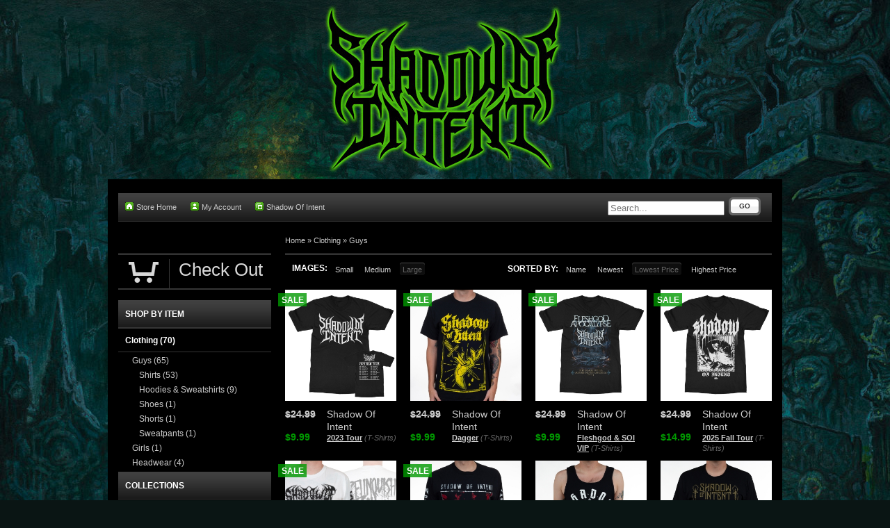

--- FILE ---
content_type: text/html; charset=utf-8
request_url: https://shadowofintent.indiemerch.com/c/guys/?sort=lowestprice&image=large
body_size: 17726
content:
<!DOCTYPE html><html class="black">
    <head>
        <script>window.dataLayer = window.dataLayer || [];</script>
<script>
    window.dataLayer.push({
        'monopile_impressions':  []    });
</script>
<script>
    window.dataLayer.push({
        'monopile_promotions': []    });
</script>
<script>
    window.dataLayer.push({
        'monopile_product_views': []    });
</script>
<script>
    window.dataLayer.push({
        'monopile_searches': []    });
</script>
<script>
    window.dataLayer.push({
        'monopile_purchases': []    });
</script>
<script>
    window.dataLayer.push({
        'monopile_add_to_carts': []    });
</script>
<script>
    window.dataLayer.push({
        'monopile_begin_checkouts': []    });
</script>
<script>
    window.dataLayer.push({
        'monopile_review_carts': []    });
</script>

        
                        <!-- Global Site Tag (gtag.js) - Google Analytics -->
    <script async src="https://www.googletagmanager.com/gtag/js?id=UA-109131134-3"></script>
    <script>
        window.dataLayer = window.dataLayer || [];
        function gtag(){dataLayer.push(arguments);}
        gtag('js', new Date());

        gtag('config', 'UA-109131134-3', {
            'currency': 'USD'
        });

            </script>
        
        
        <script type="text/javascript">var _sf_startpt=(new Date()).getTime();</script>
        <meta http-equiv="Content-Type" content="text/html; charset=UTF-8" ><script type="text/javascript">(window.NREUM||(NREUM={})).init={ajax:{deny_list:["bam.nr-data.net"]},feature_flags:["soft_nav"]};(window.NREUM||(NREUM={})).loader_config={licenseKey:"1df2e9cc70",applicationID:"3232821",browserID:"4419215"};;/*! For license information please see nr-loader-rum-1.308.0.min.js.LICENSE.txt */
(()=>{var e,t,r={163:(e,t,r)=>{"use strict";r.d(t,{j:()=>E});var n=r(384),i=r(1741);var a=r(2555);r(860).K7.genericEvents;const s="experimental.resources",o="register",c=e=>{if(!e||"string"!=typeof e)return!1;try{document.createDocumentFragment().querySelector(e)}catch{return!1}return!0};var d=r(2614),u=r(944),l=r(8122);const f="[data-nr-mask]",g=e=>(0,l.a)(e,(()=>{const e={feature_flags:[],experimental:{allow_registered_children:!1,resources:!1},mask_selector:"*",block_selector:"[data-nr-block]",mask_input_options:{color:!1,date:!1,"datetime-local":!1,email:!1,month:!1,number:!1,range:!1,search:!1,tel:!1,text:!1,time:!1,url:!1,week:!1,textarea:!1,select:!1,password:!0}};return{ajax:{deny_list:void 0,block_internal:!0,enabled:!0,autoStart:!0},api:{get allow_registered_children(){return e.feature_flags.includes(o)||e.experimental.allow_registered_children},set allow_registered_children(t){e.experimental.allow_registered_children=t},duplicate_registered_data:!1},browser_consent_mode:{enabled:!1},distributed_tracing:{enabled:void 0,exclude_newrelic_header:void 0,cors_use_newrelic_header:void 0,cors_use_tracecontext_headers:void 0,allowed_origins:void 0},get feature_flags(){return e.feature_flags},set feature_flags(t){e.feature_flags=t},generic_events:{enabled:!0,autoStart:!0},harvest:{interval:30},jserrors:{enabled:!0,autoStart:!0},logging:{enabled:!0,autoStart:!0},metrics:{enabled:!0,autoStart:!0},obfuscate:void 0,page_action:{enabled:!0},page_view_event:{enabled:!0,autoStart:!0},page_view_timing:{enabled:!0,autoStart:!0},performance:{capture_marks:!1,capture_measures:!1,capture_detail:!0,resources:{get enabled(){return e.feature_flags.includes(s)||e.experimental.resources},set enabled(t){e.experimental.resources=t},asset_types:[],first_party_domains:[],ignore_newrelic:!0}},privacy:{cookies_enabled:!0},proxy:{assets:void 0,beacon:void 0},session:{expiresMs:d.wk,inactiveMs:d.BB},session_replay:{autoStart:!0,enabled:!1,preload:!1,sampling_rate:10,error_sampling_rate:100,collect_fonts:!1,inline_images:!1,fix_stylesheets:!0,mask_all_inputs:!0,get mask_text_selector(){return e.mask_selector},set mask_text_selector(t){c(t)?e.mask_selector="".concat(t,",").concat(f):""===t||null===t?e.mask_selector=f:(0,u.R)(5,t)},get block_class(){return"nr-block"},get ignore_class(){return"nr-ignore"},get mask_text_class(){return"nr-mask"},get block_selector(){return e.block_selector},set block_selector(t){c(t)?e.block_selector+=",".concat(t):""!==t&&(0,u.R)(6,t)},get mask_input_options(){return e.mask_input_options},set mask_input_options(t){t&&"object"==typeof t?e.mask_input_options={...t,password:!0}:(0,u.R)(7,t)}},session_trace:{enabled:!0,autoStart:!0},soft_navigations:{enabled:!0,autoStart:!0},spa:{enabled:!0,autoStart:!0},ssl:void 0,user_actions:{enabled:!0,elementAttributes:["id","className","tagName","type"]}}})());var p=r(6154),m=r(9324);let h=0;const v={buildEnv:m.F3,distMethod:m.Xs,version:m.xv,originTime:p.WN},b={consented:!1},y={appMetadata:{},get consented(){return this.session?.state?.consent||b.consented},set consented(e){b.consented=e},customTransaction:void 0,denyList:void 0,disabled:!1,harvester:void 0,isolatedBacklog:!1,isRecording:!1,loaderType:void 0,maxBytes:3e4,obfuscator:void 0,onerror:void 0,ptid:void 0,releaseIds:{},session:void 0,timeKeeper:void 0,registeredEntities:[],jsAttributesMetadata:{bytes:0},get harvestCount(){return++h}},_=e=>{const t=(0,l.a)(e,y),r=Object.keys(v).reduce((e,t)=>(e[t]={value:v[t],writable:!1,configurable:!0,enumerable:!0},e),{});return Object.defineProperties(t,r)};var w=r(5701);const x=e=>{const t=e.startsWith("http");e+="/",r.p=t?e:"https://"+e};var R=r(7836),k=r(3241);const A={accountID:void 0,trustKey:void 0,agentID:void 0,licenseKey:void 0,applicationID:void 0,xpid:void 0},S=e=>(0,l.a)(e,A),T=new Set;function E(e,t={},r,s){let{init:o,info:c,loader_config:d,runtime:u={},exposed:l=!0}=t;if(!c){const e=(0,n.pV)();o=e.init,c=e.info,d=e.loader_config}e.init=g(o||{}),e.loader_config=S(d||{}),c.jsAttributes??={},p.bv&&(c.jsAttributes.isWorker=!0),e.info=(0,a.D)(c);const f=e.init,m=[c.beacon,c.errorBeacon];T.has(e.agentIdentifier)||(f.proxy.assets&&(x(f.proxy.assets),m.push(f.proxy.assets)),f.proxy.beacon&&m.push(f.proxy.beacon),e.beacons=[...m],function(e){const t=(0,n.pV)();Object.getOwnPropertyNames(i.W.prototype).forEach(r=>{const n=i.W.prototype[r];if("function"!=typeof n||"constructor"===n)return;let a=t[r];e[r]&&!1!==e.exposed&&"micro-agent"!==e.runtime?.loaderType&&(t[r]=(...t)=>{const n=e[r](...t);return a?a(...t):n})})}(e),(0,n.US)("activatedFeatures",w.B)),u.denyList=[...f.ajax.deny_list||[],...f.ajax.block_internal?m:[]],u.ptid=e.agentIdentifier,u.loaderType=r,e.runtime=_(u),T.has(e.agentIdentifier)||(e.ee=R.ee.get(e.agentIdentifier),e.exposed=l,(0,k.W)({agentIdentifier:e.agentIdentifier,drained:!!w.B?.[e.agentIdentifier],type:"lifecycle",name:"initialize",feature:void 0,data:e.config})),T.add(e.agentIdentifier)}},384:(e,t,r)=>{"use strict";r.d(t,{NT:()=>s,US:()=>u,Zm:()=>o,bQ:()=>d,dV:()=>c,pV:()=>l});var n=r(6154),i=r(1863),a=r(1910);const s={beacon:"bam.nr-data.net",errorBeacon:"bam.nr-data.net"};function o(){return n.gm.NREUM||(n.gm.NREUM={}),void 0===n.gm.newrelic&&(n.gm.newrelic=n.gm.NREUM),n.gm.NREUM}function c(){let e=o();return e.o||(e.o={ST:n.gm.setTimeout,SI:n.gm.setImmediate||n.gm.setInterval,CT:n.gm.clearTimeout,XHR:n.gm.XMLHttpRequest,REQ:n.gm.Request,EV:n.gm.Event,PR:n.gm.Promise,MO:n.gm.MutationObserver,FETCH:n.gm.fetch,WS:n.gm.WebSocket},(0,a.i)(...Object.values(e.o))),e}function d(e,t){let r=o();r.initializedAgents??={},t.initializedAt={ms:(0,i.t)(),date:new Date},r.initializedAgents[e]=t}function u(e,t){o()[e]=t}function l(){return function(){let e=o();const t=e.info||{};e.info={beacon:s.beacon,errorBeacon:s.errorBeacon,...t}}(),function(){let e=o();const t=e.init||{};e.init={...t}}(),c(),function(){let e=o();const t=e.loader_config||{};e.loader_config={...t}}(),o()}},782:(e,t,r)=>{"use strict";r.d(t,{T:()=>n});const n=r(860).K7.pageViewTiming},860:(e,t,r)=>{"use strict";r.d(t,{$J:()=>u,K7:()=>c,P3:()=>d,XX:()=>i,Yy:()=>o,df:()=>a,qY:()=>n,v4:()=>s});const n="events",i="jserrors",a="browser/blobs",s="rum",o="browser/logs",c={ajax:"ajax",genericEvents:"generic_events",jserrors:i,logging:"logging",metrics:"metrics",pageAction:"page_action",pageViewEvent:"page_view_event",pageViewTiming:"page_view_timing",sessionReplay:"session_replay",sessionTrace:"session_trace",softNav:"soft_navigations",spa:"spa"},d={[c.pageViewEvent]:1,[c.pageViewTiming]:2,[c.metrics]:3,[c.jserrors]:4,[c.spa]:5,[c.ajax]:6,[c.sessionTrace]:7,[c.softNav]:8,[c.sessionReplay]:9,[c.logging]:10,[c.genericEvents]:11},u={[c.pageViewEvent]:s,[c.pageViewTiming]:n,[c.ajax]:n,[c.spa]:n,[c.softNav]:n,[c.metrics]:i,[c.jserrors]:i,[c.sessionTrace]:a,[c.sessionReplay]:a,[c.logging]:o,[c.genericEvents]:"ins"}},944:(e,t,r)=>{"use strict";r.d(t,{R:()=>i});var n=r(3241);function i(e,t){"function"==typeof console.debug&&(console.debug("New Relic Warning: https://github.com/newrelic/newrelic-browser-agent/blob/main/docs/warning-codes.md#".concat(e),t),(0,n.W)({agentIdentifier:null,drained:null,type:"data",name:"warn",feature:"warn",data:{code:e,secondary:t}}))}},1687:(e,t,r)=>{"use strict";r.d(t,{Ak:()=>d,Ze:()=>f,x3:()=>u});var n=r(3241),i=r(7836),a=r(3606),s=r(860),o=r(2646);const c={};function d(e,t){const r={staged:!1,priority:s.P3[t]||0};l(e),c[e].get(t)||c[e].set(t,r)}function u(e,t){e&&c[e]&&(c[e].get(t)&&c[e].delete(t),p(e,t,!1),c[e].size&&g(e))}function l(e){if(!e)throw new Error("agentIdentifier required");c[e]||(c[e]=new Map)}function f(e="",t="feature",r=!1){if(l(e),!e||!c[e].get(t)||r)return p(e,t);c[e].get(t).staged=!0,g(e)}function g(e){const t=Array.from(c[e]);t.every(([e,t])=>t.staged)&&(t.sort((e,t)=>e[1].priority-t[1].priority),t.forEach(([t])=>{c[e].delete(t),p(e,t)}))}function p(e,t,r=!0){const s=e?i.ee.get(e):i.ee,c=a.i.handlers;if(!s.aborted&&s.backlog&&c){if((0,n.W)({agentIdentifier:e,type:"lifecycle",name:"drain",feature:t}),r){const e=s.backlog[t],r=c[t];if(r){for(let t=0;e&&t<e.length;++t)m(e[t],r);Object.entries(r).forEach(([e,t])=>{Object.values(t||{}).forEach(t=>{t[0]?.on&&t[0]?.context()instanceof o.y&&t[0].on(e,t[1])})})}}s.isolatedBacklog||delete c[t],s.backlog[t]=null,s.emit("drain-"+t,[])}}function m(e,t){var r=e[1];Object.values(t[r]||{}).forEach(t=>{var r=e[0];if(t[0]===r){var n=t[1],i=e[3],a=e[2];n.apply(i,a)}})}},1738:(e,t,r)=>{"use strict";r.d(t,{U:()=>g,Y:()=>f});var n=r(3241),i=r(9908),a=r(1863),s=r(944),o=r(5701),c=r(3969),d=r(8362),u=r(860),l=r(4261);function f(e,t,r,a){const f=a||r;!f||f[e]&&f[e]!==d.d.prototype[e]||(f[e]=function(){(0,i.p)(c.xV,["API/"+e+"/called"],void 0,u.K7.metrics,r.ee),(0,n.W)({agentIdentifier:r.agentIdentifier,drained:!!o.B?.[r.agentIdentifier],type:"data",name:"api",feature:l.Pl+e,data:{}});try{return t.apply(this,arguments)}catch(e){(0,s.R)(23,e)}})}function g(e,t,r,n,s){const o=e.info;null===r?delete o.jsAttributes[t]:o.jsAttributes[t]=r,(s||null===r)&&(0,i.p)(l.Pl+n,[(0,a.t)(),t,r],void 0,"session",e.ee)}},1741:(e,t,r)=>{"use strict";r.d(t,{W:()=>a});var n=r(944),i=r(4261);class a{#e(e,...t){if(this[e]!==a.prototype[e])return this[e](...t);(0,n.R)(35,e)}addPageAction(e,t){return this.#e(i.hG,e,t)}register(e){return this.#e(i.eY,e)}recordCustomEvent(e,t){return this.#e(i.fF,e,t)}setPageViewName(e,t){return this.#e(i.Fw,e,t)}setCustomAttribute(e,t,r){return this.#e(i.cD,e,t,r)}noticeError(e,t){return this.#e(i.o5,e,t)}setUserId(e,t=!1){return this.#e(i.Dl,e,t)}setApplicationVersion(e){return this.#e(i.nb,e)}setErrorHandler(e){return this.#e(i.bt,e)}addRelease(e,t){return this.#e(i.k6,e,t)}log(e,t){return this.#e(i.$9,e,t)}start(){return this.#e(i.d3)}finished(e){return this.#e(i.BL,e)}recordReplay(){return this.#e(i.CH)}pauseReplay(){return this.#e(i.Tb)}addToTrace(e){return this.#e(i.U2,e)}setCurrentRouteName(e){return this.#e(i.PA,e)}interaction(e){return this.#e(i.dT,e)}wrapLogger(e,t,r){return this.#e(i.Wb,e,t,r)}measure(e,t){return this.#e(i.V1,e,t)}consent(e){return this.#e(i.Pv,e)}}},1863:(e,t,r)=>{"use strict";function n(){return Math.floor(performance.now())}r.d(t,{t:()=>n})},1910:(e,t,r)=>{"use strict";r.d(t,{i:()=>a});var n=r(944);const i=new Map;function a(...e){return e.every(e=>{if(i.has(e))return i.get(e);const t="function"==typeof e?e.toString():"",r=t.includes("[native code]"),a=t.includes("nrWrapper");return r||a||(0,n.R)(64,e?.name||t),i.set(e,r),r})}},2555:(e,t,r)=>{"use strict";r.d(t,{D:()=>o,f:()=>s});var n=r(384),i=r(8122);const a={beacon:n.NT.beacon,errorBeacon:n.NT.errorBeacon,licenseKey:void 0,applicationID:void 0,sa:void 0,queueTime:void 0,applicationTime:void 0,ttGuid:void 0,user:void 0,account:void 0,product:void 0,extra:void 0,jsAttributes:{},userAttributes:void 0,atts:void 0,transactionName:void 0,tNamePlain:void 0};function s(e){try{return!!e.licenseKey&&!!e.errorBeacon&&!!e.applicationID}catch(e){return!1}}const o=e=>(0,i.a)(e,a)},2614:(e,t,r)=>{"use strict";r.d(t,{BB:()=>s,H3:()=>n,g:()=>d,iL:()=>c,tS:()=>o,uh:()=>i,wk:()=>a});const n="NRBA",i="SESSION",a=144e5,s=18e5,o={STARTED:"session-started",PAUSE:"session-pause",RESET:"session-reset",RESUME:"session-resume",UPDATE:"session-update"},c={SAME_TAB:"same-tab",CROSS_TAB:"cross-tab"},d={OFF:0,FULL:1,ERROR:2}},2646:(e,t,r)=>{"use strict";r.d(t,{y:()=>n});class n{constructor(e){this.contextId=e}}},2843:(e,t,r)=>{"use strict";r.d(t,{G:()=>a,u:()=>i});var n=r(3878);function i(e,t=!1,r,i){(0,n.DD)("visibilitychange",function(){if(t)return void("hidden"===document.visibilityState&&e());e(document.visibilityState)},r,i)}function a(e,t,r){(0,n.sp)("pagehide",e,t,r)}},3241:(e,t,r)=>{"use strict";r.d(t,{W:()=>a});var n=r(6154);const i="newrelic";function a(e={}){try{n.gm.dispatchEvent(new CustomEvent(i,{detail:e}))}catch(e){}}},3606:(e,t,r)=>{"use strict";r.d(t,{i:()=>a});var n=r(9908);a.on=s;var i=a.handlers={};function a(e,t,r,a){s(a||n.d,i,e,t,r)}function s(e,t,r,i,a){a||(a="feature"),e||(e=n.d);var s=t[a]=t[a]||{};(s[r]=s[r]||[]).push([e,i])}},3878:(e,t,r)=>{"use strict";function n(e,t){return{capture:e,passive:!1,signal:t}}function i(e,t,r=!1,i){window.addEventListener(e,t,n(r,i))}function a(e,t,r=!1,i){document.addEventListener(e,t,n(r,i))}r.d(t,{DD:()=>a,jT:()=>n,sp:()=>i})},3969:(e,t,r)=>{"use strict";r.d(t,{TZ:()=>n,XG:()=>o,rs:()=>i,xV:()=>s,z_:()=>a});const n=r(860).K7.metrics,i="sm",a="cm",s="storeSupportabilityMetrics",o="storeEventMetrics"},4234:(e,t,r)=>{"use strict";r.d(t,{W:()=>a});var n=r(7836),i=r(1687);class a{constructor(e,t){this.agentIdentifier=e,this.ee=n.ee.get(e),this.featureName=t,this.blocked=!1}deregisterDrain(){(0,i.x3)(this.agentIdentifier,this.featureName)}}},4261:(e,t,r)=>{"use strict";r.d(t,{$9:()=>d,BL:()=>o,CH:()=>g,Dl:()=>_,Fw:()=>y,PA:()=>h,Pl:()=>n,Pv:()=>k,Tb:()=>l,U2:()=>a,V1:()=>R,Wb:()=>x,bt:()=>b,cD:()=>v,d3:()=>w,dT:()=>c,eY:()=>p,fF:()=>f,hG:()=>i,k6:()=>s,nb:()=>m,o5:()=>u});const n="api-",i="addPageAction",a="addToTrace",s="addRelease",o="finished",c="interaction",d="log",u="noticeError",l="pauseReplay",f="recordCustomEvent",g="recordReplay",p="register",m="setApplicationVersion",h="setCurrentRouteName",v="setCustomAttribute",b="setErrorHandler",y="setPageViewName",_="setUserId",w="start",x="wrapLogger",R="measure",k="consent"},5289:(e,t,r)=>{"use strict";r.d(t,{GG:()=>s,Qr:()=>c,sB:()=>o});var n=r(3878),i=r(6389);function a(){return"undefined"==typeof document||"complete"===document.readyState}function s(e,t){if(a())return e();const r=(0,i.J)(e),s=setInterval(()=>{a()&&(clearInterval(s),r())},500);(0,n.sp)("load",r,t)}function o(e){if(a())return e();(0,n.DD)("DOMContentLoaded",e)}function c(e){if(a())return e();(0,n.sp)("popstate",e)}},5607:(e,t,r)=>{"use strict";r.d(t,{W:()=>n});const n=(0,r(9566).bz)()},5701:(e,t,r)=>{"use strict";r.d(t,{B:()=>a,t:()=>s});var n=r(3241);const i=new Set,a={};function s(e,t){const r=t.agentIdentifier;a[r]??={},e&&"object"==typeof e&&(i.has(r)||(t.ee.emit("rumresp",[e]),a[r]=e,i.add(r),(0,n.W)({agentIdentifier:r,loaded:!0,drained:!0,type:"lifecycle",name:"load",feature:void 0,data:e})))}},6154:(e,t,r)=>{"use strict";r.d(t,{OF:()=>c,RI:()=>i,WN:()=>u,bv:()=>a,eN:()=>l,gm:()=>s,mw:()=>o,sb:()=>d});var n=r(1863);const i="undefined"!=typeof window&&!!window.document,a="undefined"!=typeof WorkerGlobalScope&&("undefined"!=typeof self&&self instanceof WorkerGlobalScope&&self.navigator instanceof WorkerNavigator||"undefined"!=typeof globalThis&&globalThis instanceof WorkerGlobalScope&&globalThis.navigator instanceof WorkerNavigator),s=i?window:"undefined"!=typeof WorkerGlobalScope&&("undefined"!=typeof self&&self instanceof WorkerGlobalScope&&self||"undefined"!=typeof globalThis&&globalThis instanceof WorkerGlobalScope&&globalThis),o=Boolean("hidden"===s?.document?.visibilityState),c=/iPad|iPhone|iPod/.test(s.navigator?.userAgent),d=c&&"undefined"==typeof SharedWorker,u=((()=>{const e=s.navigator?.userAgent?.match(/Firefox[/\s](\d+\.\d+)/);Array.isArray(e)&&e.length>=2&&e[1]})(),Date.now()-(0,n.t)()),l=()=>"undefined"!=typeof PerformanceNavigationTiming&&s?.performance?.getEntriesByType("navigation")?.[0]?.responseStart},6389:(e,t,r)=>{"use strict";function n(e,t=500,r={}){const n=r?.leading||!1;let i;return(...r)=>{n&&void 0===i&&(e.apply(this,r),i=setTimeout(()=>{i=clearTimeout(i)},t)),n||(clearTimeout(i),i=setTimeout(()=>{e.apply(this,r)},t))}}function i(e){let t=!1;return(...r)=>{t||(t=!0,e.apply(this,r))}}r.d(t,{J:()=>i,s:()=>n})},6630:(e,t,r)=>{"use strict";r.d(t,{T:()=>n});const n=r(860).K7.pageViewEvent},7699:(e,t,r)=>{"use strict";r.d(t,{It:()=>a,KC:()=>o,No:()=>i,qh:()=>s});var n=r(860);const i=16e3,a=1e6,s="SESSION_ERROR",o={[n.K7.logging]:!0,[n.K7.genericEvents]:!1,[n.K7.jserrors]:!1,[n.K7.ajax]:!1}},7836:(e,t,r)=>{"use strict";r.d(t,{P:()=>o,ee:()=>c});var n=r(384),i=r(8990),a=r(2646),s=r(5607);const o="nr@context:".concat(s.W),c=function e(t,r){var n={},s={},u={},l=!1;try{l=16===r.length&&d.initializedAgents?.[r]?.runtime.isolatedBacklog}catch(e){}var f={on:p,addEventListener:p,removeEventListener:function(e,t){var r=n[e];if(!r)return;for(var i=0;i<r.length;i++)r[i]===t&&r.splice(i,1)},emit:function(e,r,n,i,a){!1!==a&&(a=!0);if(c.aborted&&!i)return;t&&a&&t.emit(e,r,n);var o=g(n);m(e).forEach(e=>{e.apply(o,r)});var d=v()[s[e]];d&&d.push([f,e,r,o]);return o},get:h,listeners:m,context:g,buffer:function(e,t){const r=v();if(t=t||"feature",f.aborted)return;Object.entries(e||{}).forEach(([e,n])=>{s[n]=t,t in r||(r[t]=[])})},abort:function(){f._aborted=!0,Object.keys(f.backlog).forEach(e=>{delete f.backlog[e]})},isBuffering:function(e){return!!v()[s[e]]},debugId:r,backlog:l?{}:t&&"object"==typeof t.backlog?t.backlog:{},isolatedBacklog:l};return Object.defineProperty(f,"aborted",{get:()=>{let e=f._aborted||!1;return e||(t&&(e=t.aborted),e)}}),f;function g(e){return e&&e instanceof a.y?e:e?(0,i.I)(e,o,()=>new a.y(o)):new a.y(o)}function p(e,t){n[e]=m(e).concat(t)}function m(e){return n[e]||[]}function h(t){return u[t]=u[t]||e(f,t)}function v(){return f.backlog}}(void 0,"globalEE"),d=(0,n.Zm)();d.ee||(d.ee=c)},8122:(e,t,r)=>{"use strict";r.d(t,{a:()=>i});var n=r(944);function i(e,t){try{if(!e||"object"!=typeof e)return(0,n.R)(3);if(!t||"object"!=typeof t)return(0,n.R)(4);const r=Object.create(Object.getPrototypeOf(t),Object.getOwnPropertyDescriptors(t)),a=0===Object.keys(r).length?e:r;for(let s in a)if(void 0!==e[s])try{if(null===e[s]){r[s]=null;continue}Array.isArray(e[s])&&Array.isArray(t[s])?r[s]=Array.from(new Set([...e[s],...t[s]])):"object"==typeof e[s]&&"object"==typeof t[s]?r[s]=i(e[s],t[s]):r[s]=e[s]}catch(e){r[s]||(0,n.R)(1,e)}return r}catch(e){(0,n.R)(2,e)}}},8362:(e,t,r)=>{"use strict";r.d(t,{d:()=>a});var n=r(9566),i=r(1741);class a extends i.W{agentIdentifier=(0,n.LA)(16)}},8374:(e,t,r)=>{r.nc=(()=>{try{return document?.currentScript?.nonce}catch(e){}return""})()},8990:(e,t,r)=>{"use strict";r.d(t,{I:()=>i});var n=Object.prototype.hasOwnProperty;function i(e,t,r){if(n.call(e,t))return e[t];var i=r();if(Object.defineProperty&&Object.keys)try{return Object.defineProperty(e,t,{value:i,writable:!0,enumerable:!1}),i}catch(e){}return e[t]=i,i}},9324:(e,t,r)=>{"use strict";r.d(t,{F3:()=>i,Xs:()=>a,xv:()=>n});const n="1.308.0",i="PROD",a="CDN"},9566:(e,t,r)=>{"use strict";r.d(t,{LA:()=>o,bz:()=>s});var n=r(6154);const i="xxxxxxxx-xxxx-4xxx-yxxx-xxxxxxxxxxxx";function a(e,t){return e?15&e[t]:16*Math.random()|0}function s(){const e=n.gm?.crypto||n.gm?.msCrypto;let t,r=0;return e&&e.getRandomValues&&(t=e.getRandomValues(new Uint8Array(30))),i.split("").map(e=>"x"===e?a(t,r++).toString(16):"y"===e?(3&a()|8).toString(16):e).join("")}function o(e){const t=n.gm?.crypto||n.gm?.msCrypto;let r,i=0;t&&t.getRandomValues&&(r=t.getRandomValues(new Uint8Array(e)));const s=[];for(var o=0;o<e;o++)s.push(a(r,i++).toString(16));return s.join("")}},9908:(e,t,r)=>{"use strict";r.d(t,{d:()=>n,p:()=>i});var n=r(7836).ee.get("handle");function i(e,t,r,i,a){a?(a.buffer([e],i),a.emit(e,t,r)):(n.buffer([e],i),n.emit(e,t,r))}}},n={};function i(e){var t=n[e];if(void 0!==t)return t.exports;var a=n[e]={exports:{}};return r[e](a,a.exports,i),a.exports}i.m=r,i.d=(e,t)=>{for(var r in t)i.o(t,r)&&!i.o(e,r)&&Object.defineProperty(e,r,{enumerable:!0,get:t[r]})},i.f={},i.e=e=>Promise.all(Object.keys(i.f).reduce((t,r)=>(i.f[r](e,t),t),[])),i.u=e=>"nr-rum-1.308.0.min.js",i.o=(e,t)=>Object.prototype.hasOwnProperty.call(e,t),e={},t="NRBA-1.308.0.PROD:",i.l=(r,n,a,s)=>{if(e[r])e[r].push(n);else{var o,c;if(void 0!==a)for(var d=document.getElementsByTagName("script"),u=0;u<d.length;u++){var l=d[u];if(l.getAttribute("src")==r||l.getAttribute("data-webpack")==t+a){o=l;break}}if(!o){c=!0;var f={296:"sha512-+MIMDsOcckGXa1EdWHqFNv7P+JUkd5kQwCBr3KE6uCvnsBNUrdSt4a/3/L4j4TxtnaMNjHpza2/erNQbpacJQA=="};(o=document.createElement("script")).charset="utf-8",i.nc&&o.setAttribute("nonce",i.nc),o.setAttribute("data-webpack",t+a),o.src=r,0!==o.src.indexOf(window.location.origin+"/")&&(o.crossOrigin="anonymous"),f[s]&&(o.integrity=f[s])}e[r]=[n];var g=(t,n)=>{o.onerror=o.onload=null,clearTimeout(p);var i=e[r];if(delete e[r],o.parentNode&&o.parentNode.removeChild(o),i&&i.forEach(e=>e(n)),t)return t(n)},p=setTimeout(g.bind(null,void 0,{type:"timeout",target:o}),12e4);o.onerror=g.bind(null,o.onerror),o.onload=g.bind(null,o.onload),c&&document.head.appendChild(o)}},i.r=e=>{"undefined"!=typeof Symbol&&Symbol.toStringTag&&Object.defineProperty(e,Symbol.toStringTag,{value:"Module"}),Object.defineProperty(e,"__esModule",{value:!0})},i.p="https://js-agent.newrelic.com/",(()=>{var e={374:0,840:0};i.f.j=(t,r)=>{var n=i.o(e,t)?e[t]:void 0;if(0!==n)if(n)r.push(n[2]);else{var a=new Promise((r,i)=>n=e[t]=[r,i]);r.push(n[2]=a);var s=i.p+i.u(t),o=new Error;i.l(s,r=>{if(i.o(e,t)&&(0!==(n=e[t])&&(e[t]=void 0),n)){var a=r&&("load"===r.type?"missing":r.type),s=r&&r.target&&r.target.src;o.message="Loading chunk "+t+" failed: ("+a+": "+s+")",o.name="ChunkLoadError",o.type=a,o.request=s,n[1](o)}},"chunk-"+t,t)}};var t=(t,r)=>{var n,a,[s,o,c]=r,d=0;if(s.some(t=>0!==e[t])){for(n in o)i.o(o,n)&&(i.m[n]=o[n]);if(c)c(i)}for(t&&t(r);d<s.length;d++)a=s[d],i.o(e,a)&&e[a]&&e[a][0](),e[a]=0},r=self["webpackChunk:NRBA-1.308.0.PROD"]=self["webpackChunk:NRBA-1.308.0.PROD"]||[];r.forEach(t.bind(null,0)),r.push=t.bind(null,r.push.bind(r))})(),(()=>{"use strict";i(8374);var e=i(8362),t=i(860);const r=Object.values(t.K7);var n=i(163);var a=i(9908),s=i(1863),o=i(4261),c=i(1738);var d=i(1687),u=i(4234),l=i(5289),f=i(6154),g=i(944),p=i(384);const m=e=>f.RI&&!0===e?.privacy.cookies_enabled;function h(e){return!!(0,p.dV)().o.MO&&m(e)&&!0===e?.session_trace.enabled}var v=i(6389),b=i(7699);class y extends u.W{constructor(e,t){super(e.agentIdentifier,t),this.agentRef=e,this.abortHandler=void 0,this.featAggregate=void 0,this.loadedSuccessfully=void 0,this.onAggregateImported=new Promise(e=>{this.loadedSuccessfully=e}),this.deferred=Promise.resolve(),!1===e.init[this.featureName].autoStart?this.deferred=new Promise((t,r)=>{this.ee.on("manual-start-all",(0,v.J)(()=>{(0,d.Ak)(e.agentIdentifier,this.featureName),t()}))}):(0,d.Ak)(e.agentIdentifier,t)}importAggregator(e,t,r={}){if(this.featAggregate)return;const n=async()=>{let n;await this.deferred;try{if(m(e.init)){const{setupAgentSession:t}=await i.e(296).then(i.bind(i,3305));n=t(e)}}catch(e){(0,g.R)(20,e),this.ee.emit("internal-error",[e]),(0,a.p)(b.qh,[e],void 0,this.featureName,this.ee)}try{if(!this.#t(this.featureName,n,e.init))return(0,d.Ze)(this.agentIdentifier,this.featureName),void this.loadedSuccessfully(!1);const{Aggregate:i}=await t();this.featAggregate=new i(e,r),e.runtime.harvester.initializedAggregates.push(this.featAggregate),this.loadedSuccessfully(!0)}catch(e){(0,g.R)(34,e),this.abortHandler?.(),(0,d.Ze)(this.agentIdentifier,this.featureName,!0),this.loadedSuccessfully(!1),this.ee&&this.ee.abort()}};f.RI?(0,l.GG)(()=>n(),!0):n()}#t(e,r,n){if(this.blocked)return!1;switch(e){case t.K7.sessionReplay:return h(n)&&!!r;case t.K7.sessionTrace:return!!r;default:return!0}}}var _=i(6630),w=i(2614),x=i(3241);class R extends y{static featureName=_.T;constructor(e){var t;super(e,_.T),this.setupInspectionEvents(e.agentIdentifier),t=e,(0,c.Y)(o.Fw,function(e,r){"string"==typeof e&&("/"!==e.charAt(0)&&(e="/"+e),t.runtime.customTransaction=(r||"http://custom.transaction")+e,(0,a.p)(o.Pl+o.Fw,[(0,s.t)()],void 0,void 0,t.ee))},t),this.importAggregator(e,()=>i.e(296).then(i.bind(i,3943)))}setupInspectionEvents(e){const t=(t,r)=>{t&&(0,x.W)({agentIdentifier:e,timeStamp:t.timeStamp,loaded:"complete"===t.target.readyState,type:"window",name:r,data:t.target.location+""})};(0,l.sB)(e=>{t(e,"DOMContentLoaded")}),(0,l.GG)(e=>{t(e,"load")}),(0,l.Qr)(e=>{t(e,"navigate")}),this.ee.on(w.tS.UPDATE,(t,r)=>{(0,x.W)({agentIdentifier:e,type:"lifecycle",name:"session",data:r})})}}class k extends e.d{constructor(e){var t;(super(),f.gm)?(this.features={},(0,p.bQ)(this.agentIdentifier,this),this.desiredFeatures=new Set(e.features||[]),this.desiredFeatures.add(R),(0,n.j)(this,e,e.loaderType||"agent"),t=this,(0,c.Y)(o.cD,function(e,r,n=!1){if("string"==typeof e){if(["string","number","boolean"].includes(typeof r)||null===r)return(0,c.U)(t,e,r,o.cD,n);(0,g.R)(40,typeof r)}else(0,g.R)(39,typeof e)},t),function(e){(0,c.Y)(o.Dl,function(t,r=!1){if("string"!=typeof t&&null!==t)return void(0,g.R)(41,typeof t);const n=e.info.jsAttributes["enduser.id"];r&&null!=n&&n!==t?(0,a.p)(o.Pl+"setUserIdAndResetSession",[t],void 0,"session",e.ee):(0,c.U)(e,"enduser.id",t,o.Dl,!0)},e)}(this),function(e){(0,c.Y)(o.nb,function(t){if("string"==typeof t||null===t)return(0,c.U)(e,"application.version",t,o.nb,!1);(0,g.R)(42,typeof t)},e)}(this),function(e){(0,c.Y)(o.d3,function(){e.ee.emit("manual-start-all")},e)}(this),function(e){(0,c.Y)(o.Pv,function(t=!0){if("boolean"==typeof t){if((0,a.p)(o.Pl+o.Pv,[t],void 0,"session",e.ee),e.runtime.consented=t,t){const t=e.features.page_view_event;t.onAggregateImported.then(e=>{const r=t.featAggregate;e&&!r.sentRum&&r.sendRum()})}}else(0,g.R)(65,typeof t)},e)}(this),this.run()):(0,g.R)(21)}get config(){return{info:this.info,init:this.init,loader_config:this.loader_config,runtime:this.runtime}}get api(){return this}run(){try{const e=function(e){const t={};return r.forEach(r=>{t[r]=!!e[r]?.enabled}),t}(this.init),n=[...this.desiredFeatures];n.sort((e,r)=>t.P3[e.featureName]-t.P3[r.featureName]),n.forEach(r=>{if(!e[r.featureName]&&r.featureName!==t.K7.pageViewEvent)return;if(r.featureName===t.K7.spa)return void(0,g.R)(67);const n=function(e){switch(e){case t.K7.ajax:return[t.K7.jserrors];case t.K7.sessionTrace:return[t.K7.ajax,t.K7.pageViewEvent];case t.K7.sessionReplay:return[t.K7.sessionTrace];case t.K7.pageViewTiming:return[t.K7.pageViewEvent];default:return[]}}(r.featureName).filter(e=>!(e in this.features));n.length>0&&(0,g.R)(36,{targetFeature:r.featureName,missingDependencies:n}),this.features[r.featureName]=new r(this)})}catch(e){(0,g.R)(22,e);for(const e in this.features)this.features[e].abortHandler?.();const t=(0,p.Zm)();delete t.initializedAgents[this.agentIdentifier]?.features,delete this.sharedAggregator;return t.ee.get(this.agentIdentifier).abort(),!1}}}var A=i(2843),S=i(782);class T extends y{static featureName=S.T;constructor(e){super(e,S.T),f.RI&&((0,A.u)(()=>(0,a.p)("docHidden",[(0,s.t)()],void 0,S.T,this.ee),!0),(0,A.G)(()=>(0,a.p)("winPagehide",[(0,s.t)()],void 0,S.T,this.ee)),this.importAggregator(e,()=>i.e(296).then(i.bind(i,2117))))}}var E=i(3969);class I extends y{static featureName=E.TZ;constructor(e){super(e,E.TZ),f.RI&&document.addEventListener("securitypolicyviolation",e=>{(0,a.p)(E.xV,["Generic/CSPViolation/Detected"],void 0,this.featureName,this.ee)}),this.importAggregator(e,()=>i.e(296).then(i.bind(i,9623)))}}new k({features:[R,T,I],loaderType:"lite"})})()})();</script>
<meta charset="UTF-8">        <title>Guys - Shadow Of Intent</title>        <link type="text/css" rel="stylesheet" media="all" href="/ws-ui/styles/css/webstores-black.css" />
        <link href="https://s3.amazonaws.com/mnople/favicon/default.ico" id="basic-favicon" rel="icon" >        <script type="text/javascript" src="//ajax.googleapis.com/ajax/libs/jquery/1.7/jquery.min.js"></script>
<script type="text/javascript" src="//ajax.googleapis.com/ajax/libs/jqueryui/1.8.5/jquery-ui.min.js"></script>
<script type="text/javascript" src="/ws-ui/scripts/webstores.0.151.0.min.js"></script>        <!--[if lt IE 9]>
        <script src="/ws-ui/scripts/ie/html5shiv.js"></script>
        <![endif]-->
        <!--[if lte IE 6]>
            <link type="text/css" rel="stylesheet" media="all" href="/ws-ui/styles/ie6.css" />
            <script type="text/javascript" src="/ws-ui/scripts/ie/ie6.js"></script>
        <![endif]-->
        <style>
                .black body { background: #0a1514; background-image: url(https://mnople.s3.amazonaws.com/storefront-media/2212_c6237c62dd3fe2665ff1e0f56749f0a0.jpg); background-repeat: no-repeat; background-attachment: scroll; background-position: center top; }
.i span, #productContainer h1 .sku span { background-color: #49b70e; }
.filled .icon-cart, .filled:hover { background-color: #49b70e; }
.cart-flyout-content { border-color: #49b70e; }
.filled .cart-trigger .check-out, .cart-links a {color: #49b70e; }
.cart-item:first-child.latest:before {border-bottom-color: #afff74;}
.latest { background-color: #afff74; }
        </style>
                    </head>
    <body class="mp-webstore mp-view-category mp-c460">
        
        <div id="w">
                <a href="/" class="masthead">
            <img src="https://mnople.s3.amazonaws.com/storefront-media/2212_177bf3ebb6419e40ff4c254c058e680f.jpg" alt="Shadow Of Intent" />
        </a>
    <div class="panel bar header-util">
        <nav class="main-nav">
            <a href="/" class="i home nav-item"><span></span>Store Home</a>
            <a href="/account" class="i account nav-item"><span></span>My Account</a>
                        <a href="http://shadowofintent.com/" class="i newWindow nav-item"><span></span>Shadow Of Intent</a>
                                </nav>
        <form class="searchForm" action="/search/" method="GET">
            <fieldset style="text-align: right;">
                                <input type="text" id="search" class="input-search" name="q" placeholder="Search..." />
                <button type="submit" class="btn-s"><span class="l"></span><strong>Go</strong><span class="r"></span></button>
            </fieldset>
        </form>
    </div>
            <div id="main">
                
                <div id="breadCrumb">
    Home &raquo; <a href="/c/clothing" title="Clothing">Clothing</a> &raquo; <a href="/c/guys" title="Guys">Guys</a></div>
                <div id="searchResults">
                    <div id="searchSort">
            <div class="images">
                <strong>Images:</strong>
                                <a href="/c/guys/?sort=lowestprice&image=small">Small</a>
                                                <a href="/c/guys/?sort=lowestprice&image=medium">Medium</a>
                                                <a href="/c/guys/?sort=lowestprice&image=large" class="active"><span class="l"></span><strong>Large</strong><span class="r"></span></a>
                            </div>
            <div class="sort">
                                <div style="float: left; width: 80px;" class="placeholder">&nbsp;</div>
                                <strong>Sorted By:</strong>
                                <a href="/c/guys/?sort=name&image=large">Name</a>
                                                <a href="/c/guys/?sort=newest&image=large">Newest</a>
                                                <a href="/c/guys/?sort=lowestprice&image=large" class="active"><span class="l"></span><strong>Lowest Price</strong><span class="r"></span></a>
                                                <a href="/c/guys/?sort=highestprice&image=large">Highest Price</a>
                                            </div>
        </div>

        <ul class="product-list product-list-l">
                                    <li class="f">
                <a href="/item/133779" class="pImg"><img src="https://proassets.monopile.cloud/133779/477e811a8894b9e90769bf60dc99eedd_m.jpg" alt="2023 Tour" width="160" /></a>
                <div class="p">
                    <strong>Shadow Of Intent</strong>
                    <a href="/item/133779">2023 Tour</a> <a href="/category/37" class="cat">(T-Shirts)</a>
                </div>
                <div class="price">
                                            <strong class="oldPrice">$24.99</strong>&nbsp;
                        <strong class="sale">$9.99</strong>
                                    </div>
                                                            <span class="tag tag-sale">Sale</span>
                                                </li>
                        <li >
                <a href="/item/57990" class="pImg"><img src="https://proassets.monopile.cloud/57990/13c6c1907e53e600810c82bc1be8231d_m.jpg" alt="Dagger" width="160" /></a>
                <div class="p">
                    <strong>Shadow Of Intent</strong>
                    <a href="/item/57990">Dagger</a> <a href="/category/37" class="cat">(T-Shirts)</a>
                </div>
                <div class="price">
                                            <strong class="oldPrice">$24.99</strong>&nbsp;
                        <strong class="sale">$9.99</strong>
                                    </div>
                                                            <span class="tag tag-sale">Sale</span>
                                                </li>
                        <li >
                <a href="/item/160835" class="pImg"><img src="https://proassets.monopile.cloud/160835/1a1ede42e8de725bf25cc9af5816fb51_m.jpg" alt="Fleshgod &amp; SOI VIP" width="160" /></a>
                <div class="p">
                    <strong>Shadow Of Intent</strong>
                    <a href="/item/160835">Fleshgod & SOI VIP</a> <a href="/category/37" class="cat">(T-Shirts)</a>
                </div>
                <div class="price">
                                            <strong class="oldPrice">$24.99</strong>&nbsp;
                        <strong class="sale">$9.99</strong>
                                    </div>
                                                            <span class="tag tag-sale">Sale</span>
                                                </li>
                        <li class="l">
                <a href="/item/206561" class="pImg"><img src="https://proassets.monopile.cloud/206561/72db531367f7ee9047c0b28c674972a5_m.jpg" alt="2025 Fall Tour" width="160" /></a>
                <div class="p">
                    <strong>Shadow Of Intent</strong>
                    <a href="/item/206561">2025 Fall Tour</a> <a href="/category/37" class="cat">(T-Shirts)</a>
                </div>
                <div class="price">
                                            <strong class="oldPrice">$24.99</strong>&nbsp;
                        <strong class="sale">$14.99</strong>
                                    </div>
                                                            <span class="tag tag-sale">Sale</span>
                                                </li>
                        <li class="f">
                <a href="/item/57958" class="pImg"><img src="https://proassets.monopile.cloud/57958/23ddc543ab8397b4d776761479568379_m.jpg" alt="Relinquish (white)" width="160" /></a>
                <div class="p">
                    <strong>Shadow Of Intent</strong>
                    <a href="/item/57958">Relinquish (white)</a> <a href="/category/33" class="cat">(Longsleeves)</a>
                </div>
                <div class="price">
                                            <strong class="oldPrice">$34.99</strong>&nbsp;
                        <strong class="sale">$14.99</strong>
                                    </div>
                                                            <span class="tag tag-sale">Sale</span>
                                                </li>
                        <li >
                <a href="/item/67336" class="pImg"><img src="https://proassets.monopile.cloud/67336/9a4238eb57d0ceab3b0fc6248200ee5d_m.jpg" alt="Catacombs" width="160" /></a>
                <div class="p">
                    <strong>Shadow Of Intent</strong>
                    <a href="/item/67336">Catacombs</a> <a href="/category/33" class="cat">(Longsleeves)</a>
                </div>
                <div class="price">
                                            <strong class="oldPrice">$34.99</strong>&nbsp;
                        <strong class="sale">$19.99</strong>
                                    </div>
                                                            <span class="tag tag-sale">Sale</span>
                                                </li>
                        <li >
                <a href="/item/72226" class="pImg"><img src="https://proassets.monopile.cloud/72226/709faf13d0b3a3bbb3af3b2bdb1abd53_m.jpg" alt="Goat Skull" width="160" /></a>
                <div class="p">
                    <strong>Shadow Of Intent</strong>
                    <a href="/item/72226">Goat Skull</a> <a href="/category/40" class="cat">(Tank Tops)</a>
                </div>
                <div class="price">
                                            $19.99                                    </div>
                            </li>
                        <li class="l">
                <a href="/item/72224" class="pImg"><img src="https://proassets.monopile.cloud/72224/65a246b88a6bf78ccad131a6f1c0dd83_m.jpg" alt="All Seeing Eye" width="160" /></a>
                <div class="p">
                    <strong>Shadow Of Intent</strong>
                    <a href="/item/72224">All Seeing Eye</a> <a href="/category/37" class="cat">(T-Shirts)</a>
                </div>
                <div class="price">
                                            $24.99                                    </div>
                            </li>
                        <li class="f">
                <a href="/item/157892" class="pImg"><img src="https://proassets.monopile.cloud/157892/5a6e87c78e9ba14669c24021161a4986_m.jpg" alt="Angel Reaper" width="160" /></a>
                <div class="p">
                    <strong>Shadow Of Intent</strong>
                    <a href="/item/157892">Angel Reaper</a> <a href="/category/37" class="cat">(T-Shirts)</a>
                </div>
                <div class="price">
                                            $24.99                                    </div>
                            </li>
                        <li >
                <a href="/item/137425" class="pImg"><img src="https://proassets.monopile.cloud/137425/12c7df38413f471f90988042ebc3567d_m.jpg" alt="Angel Scythe" width="160" /></a>
                <div class="p">
                    <strong>Shadow Of Intent</strong>
                    <a href="/item/137425">Angel Scythe</a> <a href="/category/40" class="cat">(Tank Tops)</a>
                </div>
                <div class="price">
                                            $24.99                                    </div>
                            </li>
                        <li >
                <a href="/item/127344" class="pImg"><img src="https://proassets.monopile.cloud/127344/279c5d36322477a6d942e084ba64e669_m.jpg" alt="Arbiter Kills Prophet" width="160" /></a>
                <div class="p">
                    <strong>Shadow Of Intent</strong>
                    <a href="/item/127344">Arbiter Kills Prophet</a> <a href="/category/37" class="cat">(T-Shirts)</a>
                </div>
                <div class="price">
                                            $24.99                                    </div>
                            </li>
                        <li class="l">
                <a href="/item/158332" class="pImg"><img src="https://proassets.monopile.cloud/158332/834d6c04517b9dcd79f2c65ab221534d_m.jpg" alt="Black Flag Arch" width="160" /></a>
                <div class="p">
                    <strong>Shadow Of Intent</strong>
                    <a href="/item/158332">Black Flag Arch</a> <a href="/category/37" class="cat">(T-Shirts)</a>
                </div>
                <div class="price">
                                            $24.99                                    </div>
                            </li>
                        <li class="f">
                <a href="/item/206563" class="pImg"><img src="https://proassets.monopile.cloud/206563/e703f07667768e3565118886e0feee82_m.jpg" alt="Black Flag Arch v2" width="160" /></a>
                <div class="p">
                    <strong>Shadow Of Intent</strong>
                    <a href="/item/206563">Black Flag Arch v2</a> <a href="/category/37" class="cat">(T-Shirts)</a>
                </div>
                <div class="price">
                                            $24.99                                    </div>
                            </li>
                        <li >
                <a href="/item/133780" class="pImg"><img src="https://proassets.monopile.cloud/133780/da926a702c7ebeca06232226c85ed330_m.jpg" alt="Brutal Logo" width="160" /></a>
                <div class="p">
                    <strong>Shadow Of Intent</strong>
                    <a href="/item/133780">Brutal Logo</a> <a href="/category/37" class="cat">(T-Shirts)</a>
                </div>
                <div class="price">
                                            $24.99                                    </div>
                            </li>
                        <li >
                <a href="/item/81844" class="pImg"><img src="https://proassets.monopile.cloud/81844/8042fc5da67eadda772f6149dc6fbfc9_m.jpg" alt="Burning Church" width="160" /></a>
                <div class="p">
                    <strong>Shadow Of Intent</strong>
                    <a href="/item/81844">Burning Church</a> <a href="/category/37" class="cat">(T-Shirts)</a>
                </div>
                <div class="price">
                                            $24.99                                    </div>
                            </li>
                        <li class="l">
                <a href="/item/191108" class="pImg"><img src="https://proassets.monopile.cloud/191108/6b6c4ecc31813770d1113c27a6817341_m.jpg" alt="Chainlink" width="160" /></a>
                <div class="p">
                    <strong>Shadow Of Intent</strong>
                    <a href="/item/191108">Chainlink</a> <a href="/category/37" class="cat">(T-Shirts)</a>
                </div>
                <div class="price">
                                            $24.99                                    </div>
                            </li>
                        <li class="f">
                <a href="/item/127347" class="pImg"><img src="https://proassets.monopile.cloud/127347/266f001585d209bd97d4d399a7aeb709_m.jpg" alt="Corpser" width="160" /></a>
                <div class="p">
                    <strong>Shadow Of Intent</strong>
                    <a href="/item/127347">Corpser</a> <a href="/category/37" class="cat">(T-Shirts)</a>
                </div>
                <div class="price">
                                            $24.99                                    </div>
                            </li>
                        <li >
                <a href="/item/95010" class="pImg"><img src="https://proassets.monopile.cloud/95010/d50adf5fcfa72d68a56903d896153e46_m.jpg" alt="Devil" width="160" /></a>
                <div class="p">
                    <strong>Shadow Of Intent</strong>
                    <a href="/item/95010">Devil</a> <a href="/category/37" class="cat">(T-Shirts)</a>
                </div>
                <div class="price">
                                            $24.99                                    </div>
                            </li>
                        <li >
                <a href="/item/103072" class="pImg"><img src="https://proassets.monopile.cloud/103072/c757d8c274e4c30cb56e162b9ac31bc7_m.jpg" alt="Elegy" width="160" /></a>
                <div class="p">
                    <strong>Shadow Of Intent</strong>
                    <a href="/item/103072">Elegy</a> <a href="/category/37" class="cat">(T-Shirts)</a>
                </div>
                <div class="price">
                                            $24.99                                    </div>
                            </li>
                        <li class="l">
                <a href="/item/140863" class="pImg"><img src="https://proassets.monopile.cloud/140863/1a06f1b71dc854eee8a4b224eefc073d_m.jpg" alt="Farewell" width="160" /></a>
                <div class="p">
                    <strong>Shadow Of Intent</strong>
                    <a href="/item/140863">Farewell</a> <a href="/category/37" class="cat">(T-Shirts)</a>
                </div>
                <div class="price">
                                            $24.99                                    </div>
                            </li>
                        <li class="f">
                <a href="/item/149685" class="pImg"><img src="https://proassets.monopile.cloud/149685/3087a3dacdb66d15d6dab1a2d4dbb32f_m.jpg" alt="Fishbone" width="160" /></a>
                <div class="p">
                    <strong>Shadow Of Intent</strong>
                    <a href="/item/149685">Fishbone</a> <a href="/category/37" class="cat">(T-Shirts)</a>
                </div>
                <div class="price">
                                            $24.99                                    </div>
                            </li>
                        <li >
                <a href="/item/72225" class="pImg"><img src="https://proassets.monopile.cloud/72225/8d3dbf8a31fed2c5c6529004140e0070_m.jpg" alt="Goat Skull" width="160" /></a>
                <div class="p">
                    <strong>Shadow Of Intent</strong>
                    <a href="/item/72225">Goat Skull</a> <a href="/category/37" class="cat">(T-Shirts)</a>
                </div>
                <div class="price">
                                            $24.99                                    </div>
                            </li>
                        <li >
                <a href="/item/157891" class="pImg"><img src="https://proassets.monopile.cloud/157891/b008ec5689ea165fc7755f005eb034e1_m.jpg" alt="Grey Samurai" width="160" /></a>
                <div class="p">
                    <strong>Shadow Of Intent</strong>
                    <a href="/item/157891">Grey Samurai</a> <a href="/category/37" class="cat">(T-Shirts)</a>
                </div>
                <div class="price">
                                            $24.99                                    </div>
                            </li>
                        <li class="l">
                <a href="/item/158159" class="pImg"><img src="https://proassets.monopile.cloud/158159/eadd7bc46bd3fe0224116b0a597622f9_m.jpg" alt="Imperium Delirium" width="160" /></a>
                <div class="p">
                    <strong>Shadow Of Intent</strong>
                    <a href="/item/158159">Imperium Delirium</a> <a href="/category/37" class="cat">(T-Shirts)</a>
                </div>
                <div class="price">
                                            $24.99                                    </div>
                            </li>
                        <li class="f">
                <a href="/item/191106" class="pImg"><img src="https://proassets.monopile.cloud/191106/a5e78e4149cefa8aaa8f7b90227f5cac_m.jpg" alt="Infinity of Horrors" width="160" /></a>
                <div class="p">
                    <strong>Shadow Of Intent</strong>
                    <a href="/item/191106">Infinity of Horrors</a> <a href="/category/37" class="cat">(T-Shirts)</a>
                </div>
                <div class="price">
                                            $24.99                                    </div>
                            </li>
                        <li >
                <a href="/item/91191" class="pImg"><img src="https://proassets.monopile.cloud/91191/8a26b8887c11269bc6ae7f293e87940e_m.jpg" alt="Jimmy" width="160" /></a>
                <div class="p">
                    <strong>Shadow Of Intent</strong>
                    <a href="/item/91191">Jimmy</a> <a href="/category/37" class="cat">(T-Shirts)</a>
                </div>
                <div class="price">
                                            $24.99                                    </div>
                            </li>
                        <li >
                <a href="/item/81374" class="pImg"><img src="https://proassets.monopile.cloud/81374/21587e3c993d9b3cda90df62dad9ed07_m.jpg" alt="Knife" width="160" /></a>
                <div class="p">
                    <strong>Shadow Of Intent</strong>
                    <a href="/item/81374">Knife</a> <a href="/category/37" class="cat">(T-Shirts)</a>
                </div>
                <div class="price">
                                            $24.99                                    </div>
                            </li>
                        <li class="l">
                <a href="/item/94893" class="pImg"><img src="https://proassets.monopile.cloud/94893/43aee0518f5a298b5c6ace6034133072_m.jpg" alt="Logo" width="160" /></a>
                <div class="p">
                    <strong>Shadow Of Intent</strong>
                    <a href="/item/94893">Logo</a> <a href="/category/37" class="cat">(T-Shirts)</a>
                </div>
                <div class="price">
                                            $24.99                                    </div>
                            </li>
                        <li class="f">
                <a href="/item/74178" class="pImg"><img src="https://proassets.monopile.cloud/74178/d30a07bfa462fea4b36db953caff108a_m.jpg" alt="Melancholy" width="160" /></a>
                <div class="p">
                    <strong>Shadow Of Intent</strong>
                    <a href="/item/74178">Melancholy</a> <a href="/category/37" class="cat">(T-Shirts)</a>
                </div>
                <div class="price">
                                            $24.99                                    </div>
                            </li>
                        <li >
                <a href="/item/81842" class="pImg"><img src="https://proassets.monopile.cloud/81842/16fc3604d881ca10ca5a3cedb23682fb_m.jpg" alt="Monument Of Death" width="160" /></a>
                <div class="p">
                    <strong>Shadow Of Intent</strong>
                    <a href="/item/81842">Monument Of Death</a> <a href="/category/37" class="cat">(T-Shirts)</a>
                </div>
                <div class="price">
                                            $24.99                                    </div>
                            </li>
                        <li >
                <a href="/item/140887" class="pImg"><img src="https://proassets.monopile.cloud/140887/f883b9386ffbbaec6655de88936ae540_m.jpg" alt="Of Fury" width="160" /></a>
                <div class="p">
                    <strong>Shadow Of Intent</strong>
                    <a href="/item/140887">Of Fury</a> <a href="/category/37" class="cat">(T-Shirts)</a>
                </div>
                <div class="price">
                                            $24.99                                    </div>
                            </li>
                        <li class="l">
                <a href="/item/79439" class="pImg"><img src="https://proassets.monopile.cloud/79439/0dead00a0a1e5345dce40f4dbaf0318d_m.jpg" alt="Primordial" width="160" /></a>
                <div class="p">
                    <strong>Shadow Of Intent</strong>
                    <a href="/item/79439">Primordial</a> <a href="/category/37" class="cat">(T-Shirts)</a>
                </div>
                <div class="price">
                                            $24.99                                    </div>
                            </li>
                        <li class="f">
                <a href="/item/57467" class="pImg"><img src="https://proassets.monopile.cloud/57467/80b9588e3a517479e14943379ef2f088_m.jpg" alt="Reclaimer" width="160" /></a>
                <div class="p">
                    <strong>Shadow Of Intent</strong>
                    <a href="/item/57467">Reclaimer</a> <a href="/category/37" class="cat">(T-Shirts)</a>
                </div>
                <div class="price">
                                            $24.99                                    </div>
                            </li>
                        <li >
                <a href="/item/65257" class="pImg"><img src="https://proassets.monopile.cloud/65257/82c47a81182b5b212606c5d29f60e22e_m.jpg" alt="Risen" width="160" /></a>
                <div class="p">
                    <strong>Shadow Of Intent</strong>
                    <a href="/item/65257">Risen</a> <a href="/category/37" class="cat">(T-Shirts)</a>
                </div>
                <div class="price">
                                            $24.99                                    </div>
                            </li>
                        <li >
                <a href="/item/67335" class="pImg"><img src="https://proassets.monopile.cloud/67335/3fd45266b1a5786bba04f224e199cad6_m.jpg" alt="Rot" width="160" /></a>
                <div class="p">
                    <strong>Shadow Of Intent</strong>
                    <a href="/item/67335">Rot</a> <a href="/category/44" class="cat">(Zip Hoodies)</a>
                </div>
                <div class="price">
                                            <strong class="oldPrice">$49.99</strong>&nbsp;
                        <strong class="sale">$24.99</strong>
                                    </div>
                                                            <span class="tag tag-sale">Sale</span>
                                                </li>
                        <li class="l">
                <a href="/item/153721" class="pImg"><img src="https://proassets.monopile.cloud/153721/8f486e6c2ccf42b76698bcd83f81b54e_m.jpg" alt="Samurai" width="160" /></a>
                <div class="p">
                    <strong>Shadow Of Intent</strong>
                    <a href="/item/153721">Samurai</a> <a href="/category/37" class="cat">(T-Shirts)</a>
                </div>
                <div class="price">
                                            $24.99                                    </div>
                            </li>
                        <li class="f">
                <a href="/item/156765" class="pImg"><img src="https://proassets.monopile.cloud/156765/ba4851f7602559a452b4b6fc40cca5a0_m.jpg" alt="Shadow the Hedgehog" width="160" /></a>
                <div class="p">
                    <strong>Shadow Of Intent</strong>
                    <a href="/item/156765">Shadow the Hedgehog</a> <a href="/category/37" class="cat">(T-Shirts)</a>
                </div>
                <div class="price">
                                            $24.99                                    </div>
                            </li>
                        <li >
                <a href="/item/151851" class="pImg"><img src="https://proassets.monopile.cloud/151851/0330f6611d03f1e50bea10c2c6e40a2b_m.jpg" alt="Skull Removal" width="160" /></a>
                <div class="p">
                    <strong>Shadow Of Intent</strong>
                    <a href="/item/151851">Skull Removal</a> <a href="/category/37" class="cat">(T-Shirts)</a>
                </div>
                <div class="price">
                                            $24.99                                    </div>
                            </li>
                        <li >
                <a href="/item/101620" class="pImg"><img src="https://proassets.monopile.cloud/101620/68a0b81fc8ca3ead4340fce8f7634cb9_m.jpg" alt="Slashing of Throats" width="160" /></a>
                <div class="p">
                    <strong>Shadow Of Intent</strong>
                    <a href="/item/101620">Slashing of Throats</a> <a href="/category/37" class="cat">(T-Shirts)</a>
                </div>
                <div class="price">
                                            $24.99                                    </div>
                            </li>
                        <li class="l">
                <a href="/item/72235" class="pImg"><img src="https://proassets.monopile.cloud/72235/1e977b1d947ca56649df5755e15ee540_m.jpg" alt="Snake Dagger" width="160" /></a>
                <div class="p">
                    <strong>Shadow Of Intent</strong>
                    <a href="/item/72235">Snake Dagger</a> <a href="/category/37" class="cat">(T-Shirts)</a>
                </div>
                <div class="price">
                                            $24.99                                    </div>
                            </li>
                        <li class="f">
                <a href="/item/125041" class="pImg"><img src="https://proassets.monopile.cloud/125041/e32753f22eaa147a88a2fd6a2cd54e8a_m.jpg" alt="Sword Pentagram" width="160" /></a>
                <div class="p">
                    <strong>Shadow Of Intent</strong>
                    <a href="/item/125041">Sword Pentagram</a> <a href="/category/37" class="cat">(T-Shirts)</a>
                </div>
                <div class="price">
                                            $24.99                                    </div>
                            </li>
                        <li >
                <a href="/item/125043" class="pImg"><img src="https://proassets.monopile.cloud/125043/c7b59a23981efccd7797a9065dbbf43c_m.jpg" alt="Web" width="160" /></a>
                <div class="p">
                    <strong>Shadow Of Intent</strong>
                    <a href="/item/125043">Web</a> <a href="/category/37" class="cat">(T-Shirts)</a>
                </div>
                <div class="price">
                                            $24.99                                    </div>
                            </li>
                        <li >
                <a href="/item/127350" class="pImg"><img src="https://proassets.monopile.cloud/127350/397d2da75161df01745fc97ccf65230c_m.jpg" alt="Zurvan" width="160" /></a>
                <div class="p">
                    <strong>Shadow Of Intent</strong>
                    <a href="/item/127350">Zurvan</a> <a href="/category/37" class="cat">(T-Shirts)</a>
                </div>
                <div class="price">
                                            $24.99                                    </div>
                            </li>
                        <li class="l">
                <a href="/item/191104" class="pImg"><img src="https://proassets.monopile.cloud/191104/50376b2ac1317c3591378ced6b004216_m.jpg" alt="Imperium Delirium Slides" width="160" /></a>
                <div class="p">
                    <strong>Shadow Of Intent</strong>
                    <a href="/item/191104">Imperium Delirium Slides</a> <a href="/category/158" class="cat">(Shoes)</a>
                </div>
                <div class="price">
                                            $29.99                                    </div>
                            </li>
                        <li class="f">
                <a href="/item/125040" class="pImg"><img src="https://proassets.monopile.cloud/125040/92c251744d8c2a7c1c91ab1f5e0afca8_m.jpg" alt="Logo Dye" width="160" /></a>
                <div class="p">
                    <strong>Shadow Of Intent</strong>
                    <a href="/item/125040">Logo Dye</a> <a href="/category/37" class="cat">(T-Shirts)</a>
                </div>
                <div class="price">
                                            $29.99                                    </div>
                            </li>
                        <li >
                <a href="/item/164418" class="pImg"><img src="https://proassets.monopile.cloud/164418/7e427e519e425fd5af721eafb373e614_m.jpg" alt="Logo Mineral Dye" width="160" /></a>
                <div class="p">
                    <strong>Shadow Of Intent</strong>
                    <a href="/item/164418">Logo Mineral Dye</a> <a href="/category/40" class="cat">(Tank Tops)</a>
                </div>
                <div class="price">
                                            $29.99                                    </div>
                            </li>
                        <li >
                <a href="/item/134484" class="pImg"><img src="https://proassets.monopile.cloud/134484/82309ab7675ea8012ca4cabc0b097b6c_m.jpg" alt="Barbed Skull" width="160" /></a>
                <div class="p">
                    <strong>Shadow Of Intent</strong>
                    <a href="/item/134484">Barbed Skull</a> <a href="/category/33" class="cat">(Longsleeves)</a>
                </div>
                <div class="price">
                                            $34.99                                    </div>
                            </li>
                        <li class="l">
                <a href="/item/190977" class="pImg"><img src="https://proassets.monopile.cloud/190977/ad69a249fe24a070eafd5e238b3d01e1_m.jpg" alt="Black Flag Dye" width="160" /></a>
                <div class="p">
                    <strong>Shadow Of Intent</strong>
                    <a href="/item/190977">Black Flag Dye</a> <a href="/category/37" class="cat">(T-Shirts)</a>
                </div>
                <div class="price">
                                            $34.99                                    </div>
                            </li>
                        <li class="f">
                <a href="/item/95007" class="pImg"><img src="https://proassets.monopile.cloud/95007/9db9e6bac6682c06dc4edcfc1d3ad522_m.jpg" alt="No Remorse" width="160" /></a>
                <div class="p">
                    <strong>Shadow Of Intent</strong>
                    <a href="/item/95007">No Remorse</a> <a href="/category/33" class="cat">(Longsleeves)</a>
                </div>
                <div class="price">
                                            $34.99                                    </div>
                            </li>
                        <li >
                <a href="/item/127349" class="pImg"><img src="https://proassets.monopile.cloud/127349/52c640e57356e19b8e9a184443b0f01b_m.jpg" alt="Perfect Chaos" width="160" /></a>
                <div class="p">
                    <strong>Shadow Of Intent</strong>
                    <a href="/item/127349">Perfect Chaos</a> <a href="/category/33" class="cat">(Longsleeves)</a>
                </div>
                <div class="price">
                                            $34.99                                    </div>
                            </li>
                        <li >
                <a href="/item/104989" class="pImg"><img src="https://proassets.monopile.cloud/104989/2f5b1105f47c2d21780cf927a544531a_m.jpg" alt="Shadow Robot" width="160" /></a>
                <div class="p">
                    <strong>Shadow Of Intent</strong>
                    <a href="/item/104989">Shadow Robot</a> <a href="/category/33" class="cat">(Longsleeves)</a>
                </div>
                <div class="price">
                                            $34.99                                    </div>
                            </li>
                        <li class="l">
                <a href="/item/125047" class="pImg"><img src="https://proassets.monopile.cloud/125047/799d1bdc03844bf86759705d7980d3db_m.jpg" alt="Shadow Skull" width="160" /></a>
                <div class="p">
                    <strong>Shadow Of Intent</strong>
                    <a href="/item/125047">Shadow Skull</a> <a href="/category/33" class="cat">(Longsleeves)</a>
                </div>
                <div class="price">
                                            $34.99                                    </div>
                            </li>
                        <li class="f">
                <a href="/item/133781" class="pImg"><img src="https://proassets.monopile.cloud/133781/35fadf7a489833e5293f6a34f76f6509_m.png" alt="The Coming Fire" width="160" /></a>
                <div class="p">
                    <strong>Shadow Of Intent</strong>
                    <a href="/item/133781">The Coming Fire</a> <a href="/category/33" class="cat">(Longsleeves)</a>
                </div>
                <div class="price">
                                            $34.99                                    </div>
                            </li>
                        <li >
                <a href="/item/191101" class="pImg"><img src="https://proassets.monopile.cloud/191101/7a1337ae4dfca80dd644fdc225dfe398_m.jpg" alt="Imperium Delirium All-Over Board Shorts" width="160" /></a>
                <div class="p">
                    <strong>Shadow Of Intent</strong>
                    <a href="/item/191101">Imperium Delirium All-Over Board Shorts</a> <a href="/category/110" class="cat">(Shorts)</a>
                </div>
                <div class="price">
                                            $39.99                                    </div>
                            </li>
                        <li >
                <a href="/item/153724" class="pImg"><img src="https://proassets.monopile.cloud/153724/67e89d090ef17e03753c12af729ac3d5_m.jpg" alt="Liberate" width="160" /></a>
                <div class="p">
                    <strong>Shadow Of Intent</strong>
                    <a href="/item/153724">Liberate</a> <a href="/category/33" class="cat">(Longsleeves)</a>
                </div>
                <div class="price">
                                            $39.99                                    </div>
                            </li>
                        <li class="l">
                <a href="/item/206556" class="pImg"><img src="https://proassets.monopile.cloud/206556/8603a9404c109af3ddfd6628ddff8641_m.jpg" alt="White Skeleton" width="160" /></a>
                <div class="p">
                    <strong>Shadow Of Intent</strong>
                    <a href="/item/206556">White Skeleton</a> <a href="/category/37" class="cat">(T-Shirts)</a>
                </div>
                <div class="price">
                                            $39.99                                    </div>
                            </li>
                        <li class="f">
                <a href="/item/153723" class="pImg"><img src="https://proassets.monopile.cloud/153723/bcf4a0fdd2de8aa4e6fa9172ef403681_m.jpg" alt="Black Flag" width="160" /></a>
                <div class="p">
                    <strong>Shadow Of Intent</strong>
                    <a href="/item/153723">Black Flag</a> <a href="/category/31" class="cat">(Pullover Hoodies)</a>
                </div>
                <div class="price">
                                            $44.99                                    </div>
                            </li>
                        <li >
                <a href="/item/96509" class="pImg"><img src="https://proassets.monopile.cloud/96509/bdb7e05715eb55929bfcef70dcfbb166_m.jpg" alt="Camo Melancholy" width="160" /></a>
                <div class="p">
                    <strong>Shadow Of Intent</strong>
                    <a href="/item/96509">Camo Melancholy</a> <a href="/category/133" class="cat">(Sweatpants)</a>
                </div>
                <div class="price">
                                            $44.99                                    </div>
                            </li>
                        <li >
                <a href="/item/65298" class="pImg"><img src="https://proassets.monopile.cloud/65298/1cbf8cfd84655cb752ebd14841a2d57d_m.jpg" alt="Goat Symbols" width="160" /></a>
                <div class="p">
                    <strong>Shadow Of Intent</strong>
                    <a href="/item/65298">Goat Symbols</a> <a href="/category/31" class="cat">(Pullover Hoodies)</a>
                </div>
                <div class="price">
                                            $44.99                                    </div>
                            </li>
                        <li class="l">
                <a href="/item/158160" class="pImg"><img src="https://proassets.monopile.cloud/158160/3b94fe82559321ad7863d643b1b617ad_m.jpg" alt="Imperium Delirium" width="160" /></a>
                <div class="p">
                    <strong>Shadow Of Intent</strong>
                    <a href="/item/158160">Imperium Delirium</a> <a href="/category/31" class="cat">(Pullover Hoodies)</a>
                </div>
                <div class="price">
                                            $44.99                                    </div>
                            </li>
                        <li class="f">
                <a href="/item/206557" class="pImg"><img src="https://proassets.monopile.cloud/206557/5eb820dddf43ea7899c455eaa584be3e_m.jpg" alt="Mint Logo" width="160" /></a>
                <div class="p">
                    <strong>Shadow Of Intent</strong>
                    <a href="/item/206557">Mint Logo</a> <a href="/category/31" class="cat">(Pullover Hoodies)</a>
                </div>
                <div class="price">
                                            $44.99                                    </div>
                            </li>
                        <li >
                <a href="/item/140889" class="pImg"><img src="https://proassets.monopile.cloud/140889/a2d0e1a72578892f4fcfcb8d239bb4dc_m.jpg" alt="Snake" width="160" /></a>
                <div class="p">
                    <strong>Shadow Of Intent</strong>
                    <a href="/item/140889">Snake</a> <a href="/category/31" class="cat">(Pullover Hoodies)</a>
                </div>
                <div class="price">
                                            $44.99                                    </div>
                            </li>
                        <li >
                <a href="/item/98964" class="pImg"><img src="https://proassets.monopile.cloud/98964/75c5ac0009e9ce661e7456163ca686a3_m.jpg" alt="Logo Tie Dye" width="160" /></a>
                <div class="p">
                    <strong>Shadow Of Intent</strong>
                    <a href="/item/98964">Logo Tie Dye</a> <a href="/category/31" class="cat">(Pullover Hoodies)</a>
                </div>
                <div class="price">
                                            $49.99                                    </div>
                            </li>
                        <li class="l">
                <a href="/item/95008" class="pImg"><img src="https://proassets.monopile.cloud/95008/27961c55aaf738c887ecdc414dd860a6_m.jpg" alt="No Remorse" width="160" /></a>
                <div class="p">
                    <strong>Shadow Of Intent</strong>
                    <a href="/item/95008">No Remorse</a> <a href="/category/44" class="cat">(Zip Hoodies)</a>
                </div>
                <div class="price">
                                            $49.99                                    </div>
                            </li>
                        <li class="f">
                <a href="/item/133778" class="pImg"><img src="https://proassets.monopile.cloud/133778/da0d7a17e861dcca63d8b512caab31f3_m.jpg" alt="Brutal Logo Tie Dye" width="160" /></a>
                <div class="p">
                    <strong>Shadow Of Intent</strong>
                    <a href="/item/133778">Brutal Logo Tie Dye</a> <a href="/category/31" class="cat">(Pullover Hoodies)</a>
                </div>
                <div class="price">
                                            $54.99                                    </div>
                            </li>
                    </ul>
        <div id="paginationFooter">
                </div>
    </div>
            </div>
                                        <div class="panel side-menu">
                <div class="cart-flyout ">
    <span class="cart-trigger">
                <i class="icon-cart">0</i>
        <span class="check-out">Check Out</span>
            </span>
    <div class="cart-flyout-content">
        <div class="cart-flyout-content-list">
                        </div>
                <h5>Subtotal: <span class="cart-flyout-subtotal">$0.00</span></h5>
        <div class="button-bar">
            <a href="/checkout/" class="btn">
                <span class="l"></span>
                <strong class="i checkOut"><span></span>Check Out</strong>
                <span class="r"></span>
            </a>
            <div class="cart-links">
                <a href="/cart">Edit Cart</a>
                <a class="close" href="/">Continue Shopping</a>
            </div>
        </div>
    </div>
</div>
                                                
                                                    
                <h2 class="bar panel-header menu-header">Shop By Item</h2>
                                                    <ul class="catMenu mainMenu"><li><h3 class="panel-header menu-subheader"><a href="/c/clothing">Clothing <small>(70)</small></h3></a><ul class="catMenu mainMenu"><li><li><a href="/c/guys">Guys <small>(65)</small></a></li><ul class="catMenu mainMenu"><li><li><a href="/c/shirts">Shirts <small>(53)</small></a></li></li><li><li><a href="/c/hoodies-sweatshirts">Hoodies & Sweatshirts <small>(9)</small></a></li></li><li><li><a href="/c/shoes">Shoes <small>(1)</small></a></li></li><li><li><a href="/c/shorts">Shorts <small>(1)</small></a></li></li><li><li><a href="/c/sweatpants">Sweatpants <small>(1)</small></a></li></li></ul></li><li><li><a href="/c/girls">Girls <small>(1)</small></a></li></li><li><li><a href="/c/headwear">Headwear <small>(4)</small></a></li></li></ul></li></ul>                                                
                                                <h2 class="bar panel-header menu-header">Collections</h2>
                                        <ul>
                                                <li><a href="/grouping/1522">Vinyl</a></li>
                                                <li><a href="/grouping/1821">Home page</a></li>
                                                <li><a href="/grouping/2283">Sale</a></li>
                                            </ul>
                                    
                                                <h2 class="bar panel-header menu-header">Best Sellers</h2>
<ul>
        <li><a href="/item/58750">Reclaimer</a> <a href="/category/263" class="cat">(2x12&quot;)</a></li>
        <li><a href="/item/74177">Melancholy</a> <a href="/category/263" class="cat">(2x12&quot;)</a></li>
        <li><a href="/item/124800">Elegy</a> <a href="/category/263" class="cat">(2x12&quot;)</a></li>
    </ul>
                                                                                </div><!-- END #leftNav -->
                                    <div id="footer">
                <div class="secure">
                    <div id="trustmarks">
                    <a href="#"><img src="//mnople.s3.amazonaws.com/trust/comodo.png" alt="Comodo" width="100" style="margin-top: -15px;"border="0"></a>
                    </div>
                </div>
                <ul>
                    <li><a href="/account">My Account</a></li>
                    <li><a href="/account">Order History</a></li>
                    <li><a href="/logout">Log Out</a></li>
                </ul>
                <ul>
                    <li><a href="/return-policy">Return/Exchange Policy</a></li>
                    <li><a href="/privacy-policy">Privacy Policy</a></li>
                                        <li><a href="/tax-policy">Tax Policy</a></li>
                                        <li><a href="/faqs">FAQs</a></li>
                                                                            </ul>
                <div class="cart">
                    <h3><a href="/cart">My Cart</a> <em>(0 items)</em></h3>
                                </div>
                                <div class="social">
                    <h3>
                                                <a href="http://shadowofintent.com/">Shadow Of Intent</a>
                                            </h3>
                    <ul>
                                                                                                    <li><a href="https://www.facebook.com/ShadowofIntentCT/"><img src="/ws-ui/images/icons/social/facebook.png" alt="Facebook" /></a></li>
                                                                                                                            <li><a href="https://www.youtube.com/channel/UCjTXC0W1gKzpXG28CPzGVcw"><img src="/ws-ui/images/icons/social/youtube.png" alt="YouTube" /></a></li>
                                                                                            </ul>
                </div>
                            </div><!-- END #footer -->
            <div class="copy bar">
                &copy; 2018-present Shadow Of Intent. All rights reserved.                            </div>
        </div><!-- END #w -->

                    <!-- Facebook Pixel Code -->
    <script>
    !function(f,b,e,v,n,t,s){if(f.fbq)return;n=f.fbq=function(){n.callMethod?
    n.callMethod.apply(n,arguments):n.queue.push(arguments)};if(!f._fbq)f._fbq=n;
    n.push=n;n.loaded=!0;n.version='2.0';n.queue=[];t=b.createElement(e);t.async=!0;
    t.src=v;s=b.getElementsByTagName(e)[0];s.parentNode.insertBefore(t,s)}(window,
    document,'script','https://connect.facebook.net/en_US/fbevents.js');
    fbq('init', '599170104633747');    fbq('track', 'PageView');
    </script>
    <noscript><img height="1" width="1" style="display:none"
    src="https://www.facebook.com/tr?id=599170104633747&ev=PageView&noscript=1"
    /></noscript>
    <!-- DO NOT MODIFY -->
    <!-- End Facebook Pixel Code -->

                                <script type="text/javascript">window.NREUM||(NREUM={});NREUM.info={"beacon":"bam.nr-data.net","licenseKey":"1df2e9cc70","applicationID":"3232821","transactionName":"ZlMBMUZUWUJWURJcDl8ZIgZAXFhfGEUDVxJFWREAG1leQkMdBVQVVFEMF00=","queueTime":0,"applicationTime":1917,"atts":"ShQCRw5OSkw=","errorBeacon":"bam.nr-data.net","agent":""}</script></body>
</html>
